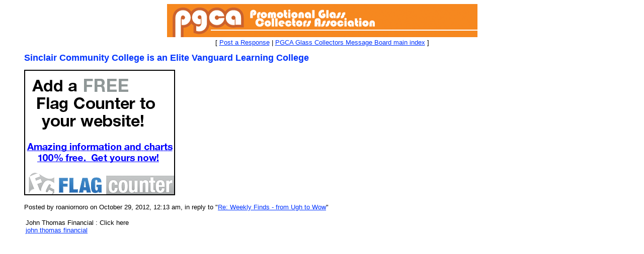

--- FILE ---
content_type: application/javascript; charset=utf-8
request_url: https://fundingchoicesmessages.google.com/f/AGSKWxXB1W9i4FLeqpCfZdkuw3Ir_ayWQv3v4K_WJy5pq6akhwOIquBpwESM2oKLQtNthnAP2eBF1NRpLSGYaNgo_7lXF0OqSkXg96CMoYN2DG4ge8_7IMZxnRPPd_bnKDEIYDXIfQMdvB0lNqxyPIHInp3Wcw-qUVLOzx66r2pgnewcSyFoYK9HK6W0VYc_/_/adnex./googleleads./banner_ad_/ads/468./erobanner.
body_size: -1289
content:
window['74c4467b-e5e3-4061-8e92-7d5a78f4cabd'] = true;